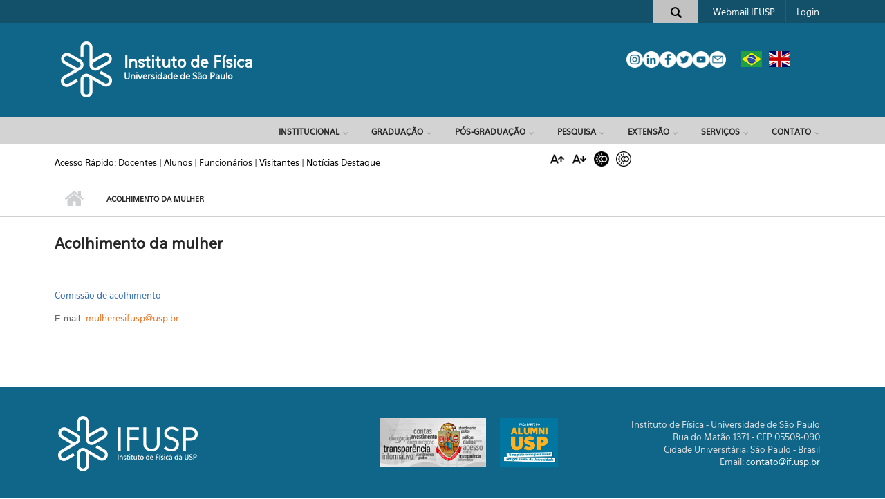

--- FILE ---
content_type: text/html; charset=utf-8
request_url: https://portal.if.usp.br/ifusp/pt-br/acolhimento-da-mulher
body_size: 8977
content:
<!DOCTYPE html PUBLIC "-//W3C//DTD XHTML+RDFa 1.0//EN"
  "http://www.w3.org/MarkUp/DTD/xhtml-rdfa-1.dtd">
<html xmlns="http://www.w3.org/1999/xhtml" xml:lang="pt-br" version="XHTML+RDFa 1.0" dir="ltr">

<head profile="http://www.w3.org/1999/xhtml/vocab">
  <meta http-equiv="Content-Type" content="text/html; charset=utf-8" />
<meta name="Generator" content="Drupal 7 (http://drupal.org)" />
<link rel="canonical" href="/ifusp/pt-br/acolhimento-da-mulher" />
<link rel="shortlink" href="/ifusp/pt-br/node/7761" />
<meta name="MobileOptimized" content="width" />
<meta name="HandheldFriendly" content="true" />
<meta name="viewport" content="width=device-width, initial-scale=1" />
<link rel="shortcut icon" href="https://portal.if.usp.br/ifusp/sites/portal.if.usp.br.ifusp/themes/ifusp_tema/favicon.ico" type="image/vnd.microsoft.icon" />
  <title>Acolhimento da mulher | Instituto de Física</title>
  <style type="text/css" media="all">
@import url("https://portal.if.usp.br/ifusp/modules/system/system.base.css?t631bc");
@import url("https://portal.if.usp.br/ifusp/modules/system/system.menus.css?t631bc");
@import url("https://portal.if.usp.br/ifusp/modules/system/system.messages.css?t631bc");
@import url("https://portal.if.usp.br/ifusp/modules/system/system.theme.css?t631bc");
</style>
<style type="text/css" media="all">
@import url("https://portal.if.usp.br/ifusp/sites/portal.if.usp.br.ifusp/modules/calendar-7.x-3.4/calendar/css/calendar_multiday.css?t631bc");
@import url("https://portal.if.usp.br/ifusp/sites/portal.if.usp.br.ifusp/modules/date-7.x-2.11/date/date_repeat_field/date_repeat_field.css?t631bc");
@import url("https://portal.if.usp.br/ifusp/modules/field/theme/field.css?t631bc");
@import url("https://portal.if.usp.br/ifusp/sites/portal.if.usp.br.ifusp/modules/google_cse/google_cse.css?t631bc");
@import url("https://portal.if.usp.br/ifusp/modules/node/node.css?t631bc");
@import url("https://portal.if.usp.br/ifusp/modules/search/search.css?t631bc");
@import url("https://portal.if.usp.br/ifusp/modules/user/user.css?t631bc");
@import url("https://portal.if.usp.br/ifusp/sites/portal.if.usp.br.ifusp/modules/youtube/css/youtube.css?t631bc");
@import url("https://portal.if.usp.br/ifusp/sites/portal.if.usp.br.ifusp/modules/views-7.x-3.24/views/css/views.css?t631bc");
</style>
<style type="text/css" media="all">
@import url("https://portal.if.usp.br/ifusp/sites/portal.if.usp.br.ifusp/modules/colorbox-7.x-2.15/colorbox/styles/default/colorbox_style.css?t631bc");
@import url("https://portal.if.usp.br/ifusp/sites/portal.if.usp.br.ifusp/modules/ctools-7.x-1.19/ctools/css/ctools.css?t631bc");
@import url("https://portal.if.usp.br/ifusp/sites/portal.if.usp.br.ifusp/modules/high_contrast-7.x-1.1/high_contrast/high_contrast.css?t631bc");
@import url("https://portal.if.usp.br/ifusp/sites/portal.if.usp.br.ifusp/modules/panels-7.x-3.10/panels/css/panels.css?t631bc");
</style>
<style type="text/css" media="all">
<!--/*--><![CDATA[/*><!--*/
#search-block-form .form-item-search-block-form input.form-text{color:#000000}

/*]]>*/-->
</style>
<style type="text/css" media="all">
@import url("https://portal.if.usp.br/ifusp/sites/portal.if.usp.br.ifusp/modules/better_search/css/expand_on_hover.css?t631bc");
</style>
<link type="text/css" rel="stylesheet" href="//maxcdn.bootstrapcdn.com/bootstrap/3.3.6/css/bootstrap.min.css" media="all" />
<link type="text/css" rel="stylesheet" href="//maxcdn.bootstrapcdn.com/font-awesome/4.5.0/css/font-awesome.min.css" media="all" />
<style type="text/css" media="all">
@import url("https://portal.if.usp.br/ifusp/sites/portal.if.usp.br.ifusp/libraries/superfish/css/superfish.css?t631bc");
@import url("https://portal.if.usp.br/ifusp/sites/portal.if.usp.br.ifusp/libraries/superfish/css/superfish-smallscreen.css?t631bc");
</style>
<style type="text/css" media="all">
@import url("https://portal.if.usp.br/ifusp/sites/portal.if.usp.br.ifusp/themes/ifusp_tema/style.css?t631bc");
</style>
<link type="text/css" rel="stylesheet" href="https://portal.if.usp.br/ifusp/sites/portal.if.usp.br.ifusp/themes/ifusp_tema/style-blue.css?t631bc" media="all" />
<link type="text/css" rel="stylesheet" href="https://portal.if.usp.br/ifusp/sites/portal.if.usp.br.ifusp/themes/ifusp_tema/fonts/sourcecodepro-font.css?t631bc" media="all" />
<link type="text/css" rel="stylesheet" href="https://portal.if.usp.br/ifusp/sites/portal.if.usp.br.ifusp/themes/ifusp_tema/fonts/ptserif-blockquote-font.css?t631bc" media="all" />

<!--[if (IE 9)&(!IEMobile)]>
<link type="text/css" rel="stylesheet" href="https://portal.if.usp.br/ifusp/sites/portal.if.usp.br.ifusp/themes/ifusp_tema/ie9.css?t631bc" media="all" />
<![endif]-->
<style type="text/css" media="all">
@import url("https://portal.if.usp.br/ifusp/sites/portal.if.usp.br.ifusp/themes/ifusp_tema/local.css?t631bc");
</style>

  <!-- HTML5 element support for IE6-8 -->
  <!--[if lt IE 9]>
    <script src="//html5shiv.googlecode.com/svn/trunk/html5.js"></script>
  <![endif]-->
  <script type="text/javascript" src="https://portal.if.usp.br/ifusp/sites/portal.if.usp.br.ifusp/modules/jquery_update-7.x-3.0-alpha5/jquery_update/replace/jquery/1.10/jquery.min.js?v=1.10.2"></script>
<script type="text/javascript" src="https://portal.if.usp.br/ifusp/misc/jquery-extend-3.4.0.js?v=1.10.2"></script>
<script type="text/javascript" src="https://portal.if.usp.br/ifusp/misc/jquery-html-prefilter-3.5.0-backport.js?v=1.10.2"></script>
<script type="text/javascript" src="https://portal.if.usp.br/ifusp/misc/jquery.once.js?v=1.2"></script>
<script type="text/javascript" src="https://portal.if.usp.br/ifusp/misc/drupal.js?t631bc"></script>
<script type="text/javascript" src="https://portal.if.usp.br/ifusp/sites/portal.if.usp.br.ifusp/modules/google_cse/google_cse.js?t631bc"></script>
<script type="text/javascript" src="https://portal.if.usp.br/ifusp/sites/portal.if.usp.br.ifusp/files/languages/pt-br_x18ff2IGZgy5v5TFnu1Km3Hlg0oa-LozrJGPB2Bt2LI.js?t631bc"></script>
<script type="text/javascript" src="https://portal.if.usp.br/ifusp/sites/portal.if.usp.br.ifusp/modules/colorbox-7.x-2.15/colorbox/js/colorbox.js?t631bc"></script>
<script type="text/javascript" src="https://portal.if.usp.br/ifusp/sites/portal.if.usp.br.ifusp/modules/colorbox-7.x-2.15/colorbox/styles/default/colorbox_style.js?t631bc"></script>
<script type="text/javascript" src="https://portal.if.usp.br/ifusp/sites/portal.if.usp.br.ifusp/modules/google_analytics/googleanalytics.js?t631bc"></script>
<script type="text/javascript">
<!--//--><![CDATA[//><!--
(function(i,s,o,g,r,a,m){i["GoogleAnalyticsObject"]=r;i[r]=i[r]||function(){(i[r].q=i[r].q||[]).push(arguments)},i[r].l=1*new Date();a=s.createElement(o),m=s.getElementsByTagName(o)[0];a.async=1;a.src=g;m.parentNode.insertBefore(a,m)})(window,document,"script","https://www.google-analytics.com/analytics.js","ga");ga("create", "UA-117566094-1", {"cookieDomain":"portal.if.usp.br"});ga("set", "anonymizeIp", true);ga("send", "pageview");
//--><!]]>
</script>
<script type="text/javascript" src="//maxcdn.bootstrapcdn.com/bootstrap/3.3.6/js/bootstrap.min.js"></script>
<script type="text/javascript">
<!--//--><![CDATA[//><!--
jQuery(document).ready(function($) { 
		$(window).scroll(function() {
			if($(this).scrollTop() != 0) {
				$("#toTop").addClass("show");	
			} else {
				$("#toTop").removeClass("show");
			}
		});
		
		$("#toTop").click(function() {
			$("body,html").animate({scrollTop:0},800);
		});	
		
		});
//--><!]]>
</script>
<script type="text/javascript" src="https://portal.if.usp.br/ifusp/sites/portal.if.usp.br.ifusp/libraries/superfish/jquery.hoverIntent.minified.js?t631bc"></script>
<script type="text/javascript" src="https://portal.if.usp.br/ifusp/sites/portal.if.usp.br.ifusp/libraries/superfish/sfsmallscreen.js?t631bc"></script>
<script type="text/javascript" src="https://portal.if.usp.br/ifusp/sites/portal.if.usp.br.ifusp/libraries/superfish/supposition.js?t631bc"></script>
<script type="text/javascript" src="https://portal.if.usp.br/ifusp/sites/portal.if.usp.br.ifusp/libraries/superfish/superfish.js?t631bc"></script>
<script type="text/javascript" src="https://portal.if.usp.br/ifusp/sites/portal.if.usp.br.ifusp/libraries/superfish/supersubs.js?t631bc"></script>
<script type="text/javascript" src="https://portal.if.usp.br/ifusp/sites/portal.if.usp.br.ifusp/modules/superfish/superfish.js?t631bc"></script>
<script type="text/javascript">
<!--//--><![CDATA[//><!--
jQuery.extend(Drupal.settings, {"basePath":"\/ifusp\/","pathPrefix":"pt-br\/","ajaxPageState":{"theme":"ifusp_tema","theme_token":"PgjVOlgJ4XAEXx7GoGBu5PyYWDzTv5ZU5AfjYjfi4Dc","js":{"sites\/portal.if.usp.br.ifusp\/modules\/high_contrast-7.x-1.1\/high_contrast\/js\/high_contrast_link.js":1,"sites\/portal.if.usp.br.ifusp\/modules\/jquery_update-7.x-3.0-alpha5\/jquery_update\/replace\/jquery\/1.10\/jquery.min.js":1,"misc\/jquery-extend-3.4.0.js":1,"misc\/jquery-html-prefilter-3.5.0-backport.js":1,"misc\/jquery.once.js":1,"misc\/drupal.js":1,"sites\/portal.if.usp.br.ifusp\/modules\/google_cse\/google_cse.js":1,"public:\/\/languages\/pt-br_x18ff2IGZgy5v5TFnu1Km3Hlg0oa-LozrJGPB2Bt2LI.js":1,"sites\/portal.if.usp.br.ifusp\/modules\/colorbox-7.x-2.15\/colorbox\/js\/colorbox.js":1,"sites\/portal.if.usp.br.ifusp\/modules\/colorbox-7.x-2.15\/colorbox\/styles\/default\/colorbox_style.js":1,"sites\/portal.if.usp.br.ifusp\/modules\/google_analytics\/googleanalytics.js":1,"0":1,"\/\/maxcdn.bootstrapcdn.com\/bootstrap\/3.3.6\/js\/bootstrap.min.js":1,"1":1,"sites\/portal.if.usp.br.ifusp\/libraries\/superfish\/jquery.hoverIntent.minified.js":1,"sites\/portal.if.usp.br.ifusp\/libraries\/superfish\/sfsmallscreen.js":1,"sites\/portal.if.usp.br.ifusp\/libraries\/superfish\/supposition.js":1,"sites\/portal.if.usp.br.ifusp\/libraries\/superfish\/superfish.js":1,"sites\/portal.if.usp.br.ifusp\/libraries\/superfish\/supersubs.js":1,"sites\/portal.if.usp.br.ifusp\/modules\/superfish\/superfish.js":1},"css":{"modules\/system\/system.base.css":1,"modules\/system\/system.menus.css":1,"modules\/system\/system.messages.css":1,"modules\/system\/system.theme.css":1,"sites\/portal.if.usp.br.ifusp\/modules\/calendar-7.x-3.4\/calendar\/css\/calendar_multiday.css":1,"sites\/portal.if.usp.br.ifusp\/modules\/date-7.x-2.11\/date\/date_repeat_field\/date_repeat_field.css":1,"modules\/field\/theme\/field.css":1,"sites\/portal.if.usp.br.ifusp\/modules\/google_cse\/google_cse.css":1,"modules\/node\/node.css":1,"modules\/search\/search.css":1,"modules\/user\/user.css":1,"sites\/portal.if.usp.br.ifusp\/modules\/youtube\/css\/youtube.css":1,"sites\/portal.if.usp.br.ifusp\/modules\/views-7.x-3.24\/views\/css\/views.css":1,"sites\/portal.if.usp.br.ifusp\/modules\/colorbox-7.x-2.15\/colorbox\/styles\/default\/colorbox_style.css":1,"sites\/portal.if.usp.br.ifusp\/modules\/ctools-7.x-1.19\/ctools\/css\/ctools.css":1,"sites\/portal.if.usp.br.ifusp\/modules\/high_contrast-7.x-1.1\/high_contrast\/high_contrast.css":1,"sites\/portal.if.usp.br.ifusp\/modules\/panels-7.x-3.10\/panels\/css\/panels.css":1,"0":1,"sites\/portal.if.usp.br.ifusp\/modules\/better_search\/css\/expand_on_hover.css":1,"\/\/maxcdn.bootstrapcdn.com\/bootstrap\/3.3.6\/css\/bootstrap.min.css":1,"\/\/maxcdn.bootstrapcdn.com\/font-awesome\/4.5.0\/css\/font-awesome.min.css":1,"sites\/portal.if.usp.br.ifusp\/libraries\/superfish\/css\/superfish.css":1,"sites\/portal.if.usp.br.ifusp\/libraries\/superfish\/css\/superfish-smallscreen.css":1,"sites\/portal.if.usp.br.ifusp\/themes\/ifusp_tema\/bootstrap\/css\/bootstrap.css":1,"sites\/portal.if.usp.br.ifusp\/themes\/ifusp_tema\/style.css":1,"sites\/portal.if.usp.br.ifusp\/themes\/ifusp_tema\/style-blue.css":1,"sites\/portal.if.usp.br.ifusp\/themes\/ifusp_tema\/fonts\/sourcecodepro-font.css":1,"sites\/portal.if.usp.br.ifusp\/themes\/ifusp_tema\/fonts\/ptserif-blockquote-font.css":1,"sites\/portal.if.usp.br.ifusp\/themes\/ifusp_tema\/ie9.css":1,"sites\/portal.if.usp.br.ifusp\/themes\/ifusp_tema\/local.css":1}},"colorbox":{"opacity":"0.85","current":"{current} de {total}","previous":"\u00ab Anterior","next":"Pr\u00f3ximo \u00bb","close":"Fechar","maxWidth":"98%","maxHeight":"98%","fixed":true,"mobiledetect":true,"mobiledevicewidth":"480px","specificPagesDefaultValue":"admin*\nimagebrowser*\nimg_assist*\nimce*\nnode\/add\/*\nnode\/*\/edit\nprint\/*\nprintpdf\/*\nsystem\/ajax\nsystem\/ajax\/*"},"googleCSE":{"cx":"4738069cbb2f14445","resultsWidth":600,"domain":"www.google.com","showWaterMark":1},"highContrast":{"link":"\u003Ca href=\u0022\/ifusp\/pt-br\/high_contrast_toggle?destination=node\/7761\u0022 class=\u0022element-invisible element-focusable\u0022 rel=\u0022nofollow\u0022\u003EToggle high contrast\u003C\/a\u003E"},"googleanalytics":{"trackOutbound":1,"trackMailto":1,"trackDownload":1,"trackDownloadExtensions":"7z|aac|arc|arj|asf|asx|avi|bin|csv|doc(x|m)?|dot(x|m)?|exe|flv|gif|gz|gzip|hqx|jar|jpe?g|js|mp(2|3|4|e?g)|mov(ie)?|msi|msp|pdf|phps|png|ppt(x|m)?|pot(x|m)?|pps(x|m)?|ppam|sld(x|m)?|thmx|qtm?|ra(m|r)?|sea|sit|tar|tgz|torrent|txt|wav|wma|wmv|wpd|xls(x|m|b)?|xlt(x|m)|xlam|xml|z|zip","trackColorbox":1,"trackDomainMode":1},"urlIsAjaxTrusted":{"\/ifusp\/pt-br\/acolhimento-da-mulher":true},"superfish":{"1":{"id":"1","sf":{"animation":{"opacity":"show"},"speed":"fast","autoArrows":false,"dropShadows":false},"plugins":{"smallscreen":{"mode":"window_width","breakpointUnit":"px","accordionButton":"0","expandText":"Expandir","collapseText":"Encolher","title":"Menu"},"supposition":true,"supersubs":true}}}});
//--><!]]>
</script>
</head>
<body class="html not-front not-logged-in no-sidebars page-node page-node- page-node-7761 node-type-pagina i18n-pt-br no-banner     form-style-1" >
  <div id="skip-link">
    <a href="#main-content" class="element-invisible element-focusable">Pular para o conteúdo principal</a>
  </div>
    <div id="toTop"><i class="fa fa-angle-up"></i></div>

<!-- #header-top -->
<div id="header-top" class="clearfix">
    <div class="container">

        <!-- #header-top-inside -->
        <div id="header-top-inside" class="clearfix">
            <div class="row">
            
                        <div class="col-md-12">
                <!-- #header-top-left -->
                <div id="header-top-left" class="clearfix">
                    <div class="header-top-area">
                          <div class="region region-header-top-left">
    <div id="block-search-form" class="block block-search clearfix">

    
  <div class="content">
    <form class="google-cse" action="/ifusp/pt-br/acolhimento-da-mulher" method="post" id="search-block-form" accept-charset="UTF-8"><div><div class="container-inline">
      <h2 class="element-invisible">Formulário de busca</h2>
    <div class="icon"><i class="better_search"></i></div><div class="form-item form-type-textfield form-item-search-block-form">
 <input onblur="if (this.value == &#039;&#039;) {this.value = &#039;   &#039;;}" onfocus="if (this.value == &#039;   &#039;) {this.value = &#039;&#039;;}" type="text" id="edit-search-block-form--2" name="search_block_form" value="   " size="30" maxlength="128" class="form-text" />
</div>
<div class="element-invisible form-actions form-wrapper" id="edit-actions"><input value="" type="submit" id="edit-submit" name="op" class="form-submit" /></div><input type="hidden" name="form_build_id" value="form-qRv6sAz-t6nMTvq_kWVeljk8pp1_6FyGQfbhKe58K3c" />
<input type="hidden" name="form_id" value="search_block_form" />
</div>
</div></form>  </div>
</div>
<div id="block-menu-menu-menu-superior" class="block block-menu clearfix">

    
  <div class="content">
    <ul class="menu"><li class="first leaf"><a href="http://correio.if.usp.br/" title="">Webmail IFUSP</a></li>
<li class="last leaf"><a href="/ifusp/pt-br/user" title="">Login</a></li>
</ul>  </div>
</div>
  </div>
                    </div>
                </div>
                <!-- EOF:#header-top-left -->
            </div>
                        
						
			
			
			
			
                        
            </div>
        </div>
        <!-- EOF: #header-top-inside -->

    </div>
</div>
<!-- EOF: #header-top -->    

<!-- #header -->
<header id="header" class="clearfix">
    <div class="container">
        
        <!-- #header-inside -->
        <div id="header-inside" class="clearfix">
            <div class="row">
            
                <div class="col-md-8">
                    <!-- #header-inside-left -->
                    <div id="header-inside-left" class="clearfix">

                                        <div id="logo">
                    <a href="http://portal.if.usp.br" title="Início" rel="home"> <img src="https://portal.if.usp.br/ifusp/sites/portal.if.usp.br.ifusp/themes/ifusp_tema/logo.png" alt="Início" /> </a>
                    </div>
                                        
                                        <div id="site-name">
                    <a href="/ifusp/pt-br" title="Início">Instituto de Física</a>
                    </div>
                                        
                                        <div id="site-slogan">
                    <a href="http://www.usp.br">Universidade de São Paulo</a>                    </div>
                                        
                      

                    </div>
                    <!-- EOF:#header-inside-left -->
                </div>
				
				
                <div class="col-md-4">
                    <!-- #header-inside-right -->
                    <div id="header-inside-right" class="clearfix">

                                          <div class="region region-header">
    <div id="block-block-38" class="block block-block clearfix">

    
  <div class="content">
     <div style="padding-top: 20px; text-align: center;">
<div style="width: max-content; margin: 0 auto; text-align: left"><a href="https://www.instagram.com/fisicausp/" target="_blank"><img alt="" src="https://portal.if.usp.br/ifusp/sites/portal.if.usp.br.ifusp/themes/ifusp_tema/images/instagram_logo.png" style="width: 24px; height: 24px; float: left;" /></a> <a href="https://www.linkedin.com/company/643753" target="_blank"><img alt="" src="https://portal.if.usp.br/ifusp/sites/portal.if.usp.br.ifusp/themes/ifusp_tema/images/linkedin_logo.png" style="width: 24px; height: 24px; float: left;" /></a> <a href="https://www.facebook.com/fisicaUSP/" target="_blank"><img alt="" src="https://portal.if.usp.br/ifusp/sites/portal.if.usp.br.ifusp/themes/ifusp_tema/images/facebook_logo.png" style="width: 24px; height: 24px; float: left;" /></a> <a href="https://twitter.com/fisicaUSP" target="_blank"><img alt="" src="https://portal.if.usp.br/ifusp/sites/portal.if.usp.br.ifusp/themes/ifusp_tema/images/twitter_logo.png" style="width: 24px; height: 24px; float: left;" /></a> <a href="https://www.youtube.com/c/InstitutodeFísicaUSP" target="_blank"><img alt="" src="https://portal.if.usp.br/ifusp/sites/portal.if.usp.br.ifusp/themes/ifusp_tema/images/youtube_logo.png" style="width: 24px; height: 24px; float: left;" /></a> <a href="mailto:contato@if.usp.br" target="_blank"><img alt="" src="https://portal.if.usp.br/ifusp/sites/portal.if.usp.br.ifusp/themes/ifusp_tema/images/email_logo.png" style="width: 24px; height: 24px; float: left;" /></a> <a href="http://portal.if.usp.br/ifusp"><img alt="" src="http://portal.if.usp.br/bib/sites/portal.if.usp.br.pesquisa/modules/languageicons/flags/pt-br.png" style="width: 30px; height: auto; float: left; margin-left: 22px; margin-right: 10px;" /></a> <a href="http://portal.if.usp.br/ifusp/en"><img alt="" src="http://portal.if.usp.br/bib/sites/portal.if.usp.br.pesquisa/modules/languageicons/flags/en.png" style="width: 30px; height: auto; float: left;" /></a></div>
</div>
   </div>
</div>
  </div>
                      

                    </div>
                    <!-- EOF:#header-inside-right -->                        
                </div>
                
           
         
            </div>
        </div>
        <!-- EOF: #header-inside -->

    </div>
</header>
<!-- EOF: #header -->

<!-- #header 2 -->
<header id="header-nav" class="clearfix">
    <div class="container">
        
        <!-- #header-inside -->
        <div id="header-inside" class="clearfix">
            <div class="row">
            
            
                
                <div class="col-md-12">
                    <!-- #header-inside-right -->
                    <div id="header-inside-right2" class="clearfix">

                        <!-- #main-navigation -->
                        <div id="main-navigation" class="clearfix">
                            <nav>
                                                                  <div class="region region-navigation">
    <div id="block-superfish-1" class="block block-superfish clearfix">

    
  <div class="content">
    <ul  id="superfish-1" class="menu sf-menu sf-menu-menu-principal-c sf-horizontal sf-style-none sf-total-items-7 sf-parent-items-7 sf-single-items-0"><li id="menu-2649-1" class="first odd sf-item-1 sf-depth-1 sf-total-children-7 sf-parent-children-4 sf-single-children-3 menuparent"><a href="http://portal.if.usp.br/ifusp/node/2407" title="" class="sf-depth-1 menuparent">Institucional</a><ul><li id="menu-2696-1" class="first odd sf-item-1 sf-depth-2 sf-no-children"><a href="https://portal.if.usp.br/diretoria/node/357" title="" class="sf-depth-2">Sobre o IF</a></li><li id="menu-2759-1" class="middle even sf-item-2 sf-depth-2 sf-total-children-2 sf-parent-children-0 sf-single-children-2 menuparent"><a href="http://acervo.if.usp.br" title="" class="sf-depth-2 menuparent">História do IF</a><ul><li id="menu-2760-1" class="first odd sf-item-1 sf-depth-3 sf-no-children"><a href="http://acervo.if.usp.br/" title="" class="sf-depth-3">Acervo histórico</a></li><li id="menu-2761-1" class="last even sf-item-2 sf-depth-3 sf-no-children"><a href="http://portal.if.usp.br/memoria" title="" class="sf-depth-3">Memórias IF</a></li></ul></li><li id="menu-2697-1" class="middle odd sf-item-3 sf-depth-2 sf-total-children-6 sf-parent-children-0 sf-single-children-6 menuparent"><a href="http://portal.if.usp.br/ifusp/node/2408" title="" class="sf-depth-2 menuparent">Organização</a><ul><li id="menu-2698-1" class="first odd sf-item-1 sf-depth-3 sf-no-children"><a href="http://portal.if.usp.br/diretoria" title="" class="sf-depth-3">Diretoria</a></li><li id="menu-2699-1" class="middle even sf-item-2 sf-depth-3 sf-no-children"><a href="http://portal.if.usp.br/ata" title="" class="sf-depth-3">Divisão Administrativa</a></li><li id="menu-2700-1" class="middle odd sf-item-3 sf-depth-3 sf-no-children"><a href="http://portal.if.usp.br/atf" title="" class="sf-depth-3">Divisão Financeira</a></li><li id="menu-2701-1" class="middle even sf-item-4 sf-depth-3 sf-no-children"><a href="http://portal.if.usp.br/ato" title="" class="sf-depth-3">Assistência Operacional</a></li><li id="menu-2702-1" class="middle odd sf-item-5 sf-depth-3 sf-no-children"><a href="http://portal.if.usp.br/ataac" title="" class="sf-depth-3">Divisão Acadêmica</a></li><li id="menu-2703-1" class="last even sf-item-6 sf-depth-3 sf-no-children"><a href="http://portal.if.usp.br/ataac/node/6340" title="" class="sf-depth-3">Comissões IFUSP</a></li></ul></li><li id="menu-2704-1" class="middle even sf-item-4 sf-depth-2 sf-total-children-6 sf-parent-children-0 sf-single-children-6 menuparent"><a href="http://portal.if.usp.br/ifusp/node/2409" title="" class="sf-depth-2 menuparent">Departamentos</a><ul><li id="menu-2705-1" class="first odd sf-item-1 sf-depth-3 sf-no-children"><a href="https://portal.if.usp.br/fap" title="" class="sf-depth-3">Física Aplicada</a></li><li id="menu-2706-1" class="middle even sf-item-2 sf-depth-3 sf-no-children"><a href="https://portal.if.usp.br/fmt" title="" class="sf-depth-3">Física de Materiais e Mecânica</a></li><li id="menu-2707-1" class="middle odd sf-item-3 sf-depth-3 sf-no-children"><a href="https://portal.if.usp.br/fep" title="" class="sf-depth-3">Física Experimental</a></li><li id="menu-2708-1" class="middle even sf-item-4 sf-depth-3 sf-no-children"><a href="https://portal.if.usp.br/fge" title="" class="sf-depth-3">Física Geral</a></li><li id="menu-2709-1" class="middle odd sf-item-5 sf-depth-3 sf-no-children"><a href="https://portal.if.usp.br/fma" title="" class="sf-depth-3">Física Matemática</a></li><li id="menu-2710-1" class="last even sf-item-6 sf-depth-3 sf-no-children"><a href="https://portal.if.usp.br/fnc" title="" class="sf-depth-3">Física Nuclear</a></li></ul></li><li id="menu-2859-1" class="middle odd sf-item-5 sf-depth-2 sf-no-children"><a href="http://portal.if.usp.br/ifusp/pt-br/node/12000" title="" class="sf-depth-2">IF em números</a></li><li id="menu-2711-1" class="middle even sf-item-6 sf-depth-2 sf-total-children-4 sf-parent-children-0 sf-single-children-4 menuparent"><a href="http://portal.if.usp.br/ifusp/node/2410" title="" class="sf-depth-2 menuparent">Pessoal</a><ul><li id="menu-2712-1" class="first odd sf-item-1 sf-depth-3 sf-no-children"><a href="http://portal.if.usp.br/ifusp/usuarios/docentes" title="" class="sf-depth-3">Docentes</a></li><li id="menu-2713-1" class="middle even sf-item-2 sf-depth-3 sf-no-children"><a href="http://portal.if.usp.br/ifusp/usuarios/funcionarios" title="" class="sf-depth-3">Funcionários</a></li><li id="menu-2714-1" class="middle odd sf-item-3 sf-depth-3 sf-no-children"><a href="http://portal.if.usp.br/ifusp/usuarios/todos" title="" class="sf-depth-3">Todos no IFUSP</a></li><li id="menu-2715-1" class="last even sf-item-4 sf-depth-3 sf-no-children"><a href="http://uspdigital.usp.br/telefonia/listaTelefonica" title="" class="sf-depth-3">Busca na USP</a></li></ul></li><li id="menu-2918-1" class="last odd sf-item-7 sf-depth-2 sf-no-children"><a href="https://portal.if.usp.br/planodiretor" title="" class="sf-depth-2">Plano Diretor</a></li></ul></li><li id="menu-3074-1" class="middle even sf-item-2 sf-depth-1 sf-total-children-7 sf-parent-children-3 sf-single-children-4 menuparent"><a href="http://portal.if.usp.br/cg/node/472" title="" class="sf-depth-1 menuparent">Graduação</a><ul><li id="menu-3075-1" class="first odd sf-item-1 sf-depth-2 sf-total-children-7 sf-parent-children-0 sf-single-children-7 menuparent"><a href="/ifusp/pt-br" title="" class="sf-depth-2 menuparent">Formas de Ingresso</a><ul><li id="menu-3076-1" class="first odd sf-item-1 sf-depth-3 sf-no-children"><a href="https://portal.if.usp.br/salunos/aluno-especial" title="" class="sf-depth-3">Aluno Especial</a></li><li id="menu-3077-1" class="middle even sf-item-2 sf-depth-3 sf-no-children"><a href="https://portal.if.usp.br/salunos/aluno-graduado" title="" class="sf-depth-3">Aluno Graduado</a></li><li id="menu-3078-1" class="middle odd sf-item-3 sf-depth-3 sf-no-children"><a href="https://portal.if.usp.br/salunos/transferencia" title="" class="sf-depth-3">Transferência</a></li><li id="menu-3079-1" class="middle even sf-item-4 sf-depth-3 sf-no-children"><a href="https://www.fuvest.br/vestibular-da-usp" title="" class="sf-depth-3">Vestibular</a></li><li id="menu-3080-1" class="middle odd sf-item-5 sf-depth-3 sf-no-children"><a href="https://www.fuvest.br/enem-usp" title="" class="sf-depth-3">Enem-USP</a></li><li id="menu-3081-1" class="middle even sf-item-6 sf-depth-3 sf-no-children"><a href="https://www.fuvest.br/olimpiadas" title="" class="sf-depth-3">Competições de Conhecimento</a></li><li id="menu-3082-1" class="last odd sf-item-7 sf-depth-3 sf-no-children"><a href="https://provaopaulistaseriado.vunesp.com.br" title="" class="sf-depth-3">Provão Paulista</a></li></ul></li><li id="menu-3083-1" class="middle even sf-item-2 sf-depth-2 sf-total-children-3 sf-parent-children-0 sf-single-children-3 menuparent"><a href="/ifusp/pt-br" title="" class="sf-depth-2 menuparent">Cursos</a><ul><li id="menu-3084-1" class="first odd sf-item-1 sf-depth-3 sf-no-children"><a href="http://portal.if.usp.br/cg/licenciatura-em-fisica" title="" class="sf-depth-3">Licenciatura</a></li><li id="menu-3085-1" class="middle even sf-item-2 sf-depth-3 sf-no-children"><a href="http://portal.if.usp.br/cg/bacharelado-em-fisica" title="" class="sf-depth-3">Bacharelado</a></li><li id="menu-3086-1" class="last odd sf-item-3 sf-depth-3 sf-no-children"><a href="http://portal.if.usp.br/cg/fisica-medica" title="" class="sf-depth-3">Física Médica</a></li></ul></li><li id="menu-3087-1" class="middle odd sf-item-3 sf-depth-2 sf-no-children"><a href="https://portal.if.usp.br/salunos" title="" class="sf-depth-2">Seção de Alunos</a></li><li id="menu-3088-1" class="middle even sf-item-4 sf-depth-2 sf-no-children"><a href="http://labdemo.if.usp.br" title="" class="sf-depth-2">Laboratório de Demonstrações</a></li><li id="menu-3089-1" class="middle odd sf-item-5 sf-depth-2 sf-no-children"><a href="http://portal.if.usp.br/labdid" title="" class="sf-depth-2">Laboratório Didático</a></li><li id="menu-3090-1" class="middle even sf-item-6 sf-depth-2 sf-no-children"><a href="http://portal.if.usp.br/carreiras" title="" class="sf-depth-2">Estágios e Carreiras</a></li><li id="menu-3091-1" class="last odd sf-item-7 sf-depth-2 sf-total-children-4 sf-parent-children-0 sf-single-children-4 menuparent"><a href="/ifusp/pt-br" title="" class="sf-depth-2 menuparent">Ex-Alunos</a><ul><li id="menu-3092-1" class="first odd sf-item-1 sf-depth-3 sf-no-children"><a href="https://portal.if.usp.br/salunos/diplomas-de-graduacao" title="" class="sf-depth-3">Diploma</a></li><li id="menu-3093-1" class="middle even sf-item-2 sf-depth-3 sf-no-children"><a href="https://portal.if.usp.br/salunos/consulta-de-autenticidade-de-documentos" title="" class="sf-depth-3">Autenticidade de Documentos</a></li><li id="menu-3094-1" class="middle odd sf-item-3 sf-depth-3 sf-no-children"><a href="https://portal.if.usp.br/salunos/reconhecimento-de-firma-dos-diplomas-da-usp-feitos-em-papel-moeda" title="" class="sf-depth-3">Reconhecimento de Firma dos Diplomas</a></li><li id="menu-3095-1" class="last even sf-item-4 sf-depth-3 sf-no-children"><a href="https://alumni.usp.br" title="" class="sf-depth-3">Alumni</a></li></ul></li></ul></li><li id="menu-2651-1" class="middle odd sf-item-3 sf-depth-1 sf-total-children-2 sf-parent-children-0 sf-single-children-2 menuparent"><a href="http://portal.if.usp.br/ifusp/node/1929" title="" class="sf-depth-1 menuparent">Pós-Graduação</a><ul><li id="menu-2686-1" class="first odd sf-item-1 sf-depth-2 sf-no-children"><a href="http://portal.if.usp.br/pg" title="" class="sf-depth-2">Pós-Graduação em Física</a></li><li id="menu-2687-1" class="last even sf-item-2 sf-depth-2 sf-no-children"><a href="http://portal.if.usp.br/cpgi" title="" class="sf-depth-2">Pós-Graduação Interunidades</a></li></ul></li><li id="menu-2652-1" class="middle even sf-item-4 sf-depth-1 sf-total-children-6 sf-parent-children-0 sf-single-children-6 menuparent"><a href="http://portal.if.usp.br/pesquisa/node/2186" title="" class="sf-depth-1 menuparent">Pesquisa</a><ul><li id="menu-2680-1" class="first odd sf-item-1 sf-depth-2 sf-no-children"><a href="http://portal.if.usp.br/pesquisa/node/2173" title="" class="sf-depth-2">Comissão de Pesquisa</a></li><li id="menu-2681-1" class="middle even sf-item-2 sf-depth-2 sf-no-children"><a href="http://portal.if.usp.br/pesquisa/node/1951" title="" class="sf-depth-2">Laboratórios de Pesquisa</a></li><li id="menu-2682-1" class="middle odd sf-item-3 sf-depth-2 sf-no-children"><a href="http://portal.if.usp.br/pesquisa/node/1953" title="" class="sf-depth-2">Linhas de Pesquisa</a></li><li id="menu-2683-1" class="middle even sf-item-4 sf-depth-2 sf-no-children"><a href="http://portal.if.usp.br/pesquisa/node/328" title="" class="sf-depth-2">Iniciação Científica</a></li><li id="menu-2684-1" class="middle odd sf-item-5 sf-depth-2 sf-no-children"><a href="http://portal.if.usp.br/pesquisa/node/331" title="" class="sf-depth-2">Pós-Doutorado</a></li><li id="menu-2685-1" class="last even sf-item-6 sf-depth-2 sf-no-children"><a href="http://portal.if.usp.br/atf/node/250" title="" class="sf-depth-2">EIAP - Escritório Institucional de Apoio à Pesquisa</a></li></ul></li><li id="menu-2653-1" class="middle odd sf-item-5 sf-depth-1 sf-total-children-5 sf-parent-children-0 sf-single-children-5 menuparent"><a href="http://portal.if.usp.br/extensao/node/605" title="" class="sf-depth-1 menuparent">Extensão</a><ul><li id="menu-2675-1" class="first odd sf-item-1 sf-depth-2 sf-no-children"><a href="http://portal.if.usp.br/extensao/projetos_de_extensao" title="" class="sf-depth-2">Projetos de Extensão</a></li><li id="menu-2676-1" class="middle even sf-item-2 sf-depth-2 sf-no-children"><a href="http://midia.if.usp.br" title="" class="sf-depth-2">Mídias</a></li><li id="menu-2677-1" class="middle odd sf-item-3 sf-depth-2 sf-no-children"><a href="http://efisica.if.usp.br" title="" class="sf-depth-2">E-Física</a></li><li id="menu-2678-1" class="middle even sf-item-4 sf-depth-2 sf-no-children"><a href="http://portal.if.usp.br/fnc/node/343" title="" class="sf-depth-2">Física para Iniciantes</a></li><li id="menu-2679-1" class="last odd sf-item-5 sf-depth-2 sf-no-children"><a href="http://portal.if.usp.br/showdefisica" title="" class="sf-depth-2">Show de Física</a></li></ul></li><li id="menu-2654-1" class="middle even sf-item-6 sf-depth-1 sf-total-children-13 sf-parent-children-0 sf-single-children-13 menuparent"><a href="http://portal.if.usp.br/ifusp/node/24" title="" class="sf-depth-1 menuparent">Serviços</a><ul><li id="menu-2912-1" class="first odd sf-item-1 sf-depth-2 sf-no-children"><a href="https://portal.if.usp.br/pca/" title="Sistema para Planejamento das Demandas de Compras do IFUSP — PCA 2026" class="sf-depth-2">PCA</a></li><li id="menu-2666-1" class="middle even sf-item-2 sf-depth-2 sf-no-children"><a href="http://portal.if.usp.br/bib" title="" class="sf-depth-2">Biblioteca</a></li><li id="menu-2667-1" class="middle odd sf-item-3 sf-depth-2 sf-no-children"><a href="http://portal.if.usp.br/ccifusp" title="" class="sf-depth-2">Informática no IF</a></li><li id="menu-2744-1" class="middle even sf-item-4 sf-depth-2 sf-no-children"><a href="http://portal.if.usp.br/imprensa" title="" class="sf-depth-2">Comunicação</a></li><li id="menu-2745-1" class="middle odd sf-item-5 sf-depth-2 sf-no-children"><a href="http://portal.if.usp.br/carreiras" title="" class="sf-depth-2">Carreiras</a></li><li id="menu-2668-1" class="middle even sf-item-6 sf-depth-2 sf-no-children"><a href="http://portal.if.usp.br/ifusp/node/597" title="" class="sf-depth-2">Formulários On-line</a></li><li id="menu-2669-1" class="middle odd sf-item-7 sf-depth-2 sf-no-children"><a href="https://agenda.if.usp.br/Web/view-schedule.php" title="" class="sf-depth-2">Agenda IF</a></li><li id="menu-2670-1" class="middle even sf-item-8 sf-depth-2 sf-no-children"><a href="http://portal.if.usp.br/carh" title="" class="sf-depth-2">Comissão de Recursos Humanos</a></li><li id="menu-2671-1" class="middle odd sf-item-9 sf-depth-2 sf-no-children"><a href="http://portal.if.usp.br/ifusp/node/894" title="" class="sf-depth-2">Download</a></li><li id="menu-2672-1" class="middle even sf-item-10 sf-depth-2 sf-no-children"><a href="http://portal.if.usp.br/atf/bens/disposicao" title="" class="sf-depth-2">Bens à disposição</a></li><li id="menu-2673-1" class="middle odd sf-item-11 sf-depth-2 sf-no-children"><a href="http://www5.usp.br/servicos" title="" class="sf-depth-2">Serviços USP</a></li><li id="menu-2674-1" class="middle even sf-item-12 sf-depth-2 sf-no-children"><a href="http://portal.if.usp.br/cipa" title="" class="sf-depth-2">CIPA</a></li><li id="menu-2917-1" class="last odd sf-item-13 sf-depth-2 sf-no-children"><a href="https://portal.if.usp.br/ansys/" title="ANSYS Multi-física" class="sf-depth-2">ANSYS</a></li></ul></li><li id="menu-2655-1" class="last odd sf-item-7 sf-depth-1 sf-total-children-11 sf-parent-children-0 sf-single-children-11 menuparent"><a href="/ifusp/pt-br/contato" title="" class="sf-depth-1 menuparent">Contato</a><ul><li id="menu-2656-1" class="first odd sf-item-1 sf-depth-2 sf-no-children"><a href="http://portal.if.usp.br/ifusp/node/6222" title="" class="sf-depth-2">IFUSP</a></li><li id="menu-2657-1" class="middle even sf-item-2 sf-depth-2 sf-no-children"><a href="http://portal.if.usp.br/ifusp/node/7759" title="" class="sf-depth-2">Graduação</a></li><li id="menu-2658-1" class="middle odd sf-item-3 sf-depth-2 sf-no-children"><a href="http://portal.if.usp.br/ifusp/node/7760" title="" class="sf-depth-2">Pós-Graduação</a></li><li id="menu-2659-1" class="middle even sf-item-4 sf-depth-2 sf-no-children"><a href="http://portal.if.usp.br/crint" title="" class="sf-depth-2">International Office</a></li><li id="menu-2660-1" class="middle odd sf-item-5 sf-depth-2 sf-no-children"><a href="http://portal.if.usp.br/ifusp/node/893" title="" class="sf-depth-2">Telefones Úteis no IFUSP</a></li><li id="menu-2661-1" class="middle even sf-item-6 sf-depth-2 sf-no-children"><a href="http://portal.if.usp.br/ifusp/node/1401" title="" class="sf-depth-2">Como chegar ao IF</a></li><li id="menu-2662-1" class="middle odd sf-item-7 sf-depth-2 sf-no-children"><a href="http://portal.if.usp.br/ifusp/node/1518" title="" class="sf-depth-2">Mapa do IFUSP</a></li><li id="menu-2663-1" class="middle even sf-item-8 sf-depth-2 sf-no-children"><a href="http://portal.if.usp.br/ad" title="" class="sf-depth-2">IF Acolhe</a></li><li id="menu-2664-1" class="middle odd sf-item-9 sf-depth-2 sf-no-children"><a href="http://portal.if.usp.br/mulheres" title="" class="sf-depth-2">IF Mulheres</a></li><li id="menu-2665-1" class="middle even sf-item-10 sf-depth-2 sf-no-children"><a href="http://portal.if.usp.br/ifusp/node/2787" title="" class="sf-depth-2">Ouvidoria</a></li><li id="menu-2864-1" class="last odd sf-item-11 sf-depth-2 sf-no-children"><a href="https://portal.if.usp.br/cip/" title="Comissão de Inclusão e Pertencimento (CIP)" class="sf-depth-2">Comissão de Inclusão e Pertencimento</a></li></ul></li></ul>  </div>
</div>
  </div>
                                                            </nav>
                        </div>
                        <!-- EOF: #main-navigation -->

                    </div>
                    <!-- EOF:#header-inside-right -->                        
                </div>
         
            </div>
        </div>
        <!-- EOF: #header-inside -->

    </div>
</header>
<!-- EOF: #header 2 -->



    	
	
	
	
	
	<!-- #header-top -->
<div id="destaque-top" class="clearfix">
    <div class="container">

        <!-- #destaque-inside -->
        <div id="destaque-inside" class="clearfix">
            <div class="row">
            
                        <div class="col-md-6">
                <!-- #header-top-left -->
                <div id="header-destaque-esquerda" class="clearfix">
                    <div class="header-top-area">
                          <div class="region region-destaque-esquerda">
    <div id="block-block-39" class="block block-block clearfix">

    
  <div class="content">
     <div class="content">
<p><span style="color:#000000;">Acesso Rápido: <a href="?q=node/11497">Docentes</a> | <a href="?q=node/11530">Alunos</a> | <a href="?q=node/11531">Funcionários</a> | <a href="?q=node/11532">Visitantes</a> | <a href="?q=noticias/destaque/todas">Notícias Destaque</a> </span></p>
</div>
   </div>
</div>
  </div>
                    </div>
                </div>
                <!-- EOF:#header-top-left -->
            </div>
            			
			
            
            			
			
			
			            <div class="col-md-3">
                <!-- #header-destaque-direita -->
                <div id="header-destaque-direita" class="clearfix">
                    <div class="header-top-area">                    
                          <div class="region region-destaque-direita">
    <div id="block-block-41" class="block block-block clearfix">

    
  <div class="content">
     <p style="text-align: right;"><img alt="" src="http://portal.if.usp.br/ifusp/sites/portal.if.usp.br.ifusp/themes/ifusp_tema/images/fonteaumenta.png" style="width: 22px; height: 22px; float: left; margin-left: 10px; margin-right: 10px;" /> <img alt="" src="http://portal.if.usp.br/ifusp/sites/portal.if.usp.br.ifusp/themes/ifusp_tema/images/fontediminui.png" style="width: 22px; height: 22px; float: left;" /> <a href="https://portal.if.usp.br/ifusp/high_contrast_toggle"><img alt="" src="http://portal.if.usp.br/ifusp/sites/portal.if.usp.br.ifusp/themes/ifusp_tema/images/dark-mode-escuro.png" style="font-size: 13.008px; width: 22px; height: 22px; float: left; margin-left: 10px; margin-right: 10px;" /></a> <a href="https://portal.if.usp.br/ifusp/high_contrast_toggle"><img alt="" src="http://portal.if.usp.br/ifusp/sites/portal.if.usp.br.ifusp/themes/ifusp_tema/images/dark-mode-claro.png" style="font-size: 13.008px; width: 22px; height: 22px; float: left;" /></a></p>
   </div>
</div>
  </div>
                    </div>
                </div>
                <!-- EOF:#header-destaque-direita -->
            </div>
            			
			
            
            </div>
        </div>
        <!-- EOF: #destaque-inside -->

    </div>
</div>
<!-- EOF: #header-top -->    


	
	
	
	
	





<!-- # Breadcrumb -->

<div id="page-intro" class="clearfix">
    <div id="page-intro-inside" class="clearfix internal-banner no-internal-banner-image">
        <div class="container">
            <div class="row">
                <div class="col-md-12">
                    <div id="breadcrumb" class="clearfix">
                        <div id="breadcrumb-inside" class="clearfix">
                        <div><a href="/ifusp/pt-br">Início</a> <span class="breadcrumb-separator"></span>Acolhimento da mulher</div>                        </div>
                    </div>
                </div>
            </div>
        </div>
    </div>
</div>

<!-- EOF:#Breadcrumb -->


<!-- #page -->
<div id="page" class="clearfix">

    <!-- #messages-console -->
        <!-- EOF: #messages-console -->

    
    <!-- #main-content -->
    <div id="main-content">
        <div class="container">

            <div class="row">

                
                <section class="col-md-12">

                    <!-- #promoted -->
                                        <!-- EOF: #promoted -->

                    <!-- #main -->
                    <div id="main" class="clearfix">

                                                <h1 class="title" id="page-title">Acolhimento da mulher</h1>                        
                        <!-- #tabs -->
                                                    <div class="tabs">
                                                        </div>
                                                <!-- EOF: #tabs -->

                        
                        <!-- #action links -->
                                                <!-- EOF: #action links -->

                         
                          <div class="region region-content">
    <div id="block-system-main" class="block block-system clearfix">

    
  <div class="content">
    <article id="node-7761" class="node node-pagina clearfix node-mt">
            <div class="node-main-content full-width clearfix">
        
    <div class="content">
      <div class="field field-name-body field-type-text-with-summary field-label-hidden"><div class="field-items"><div class="field-item even"> <p> </p>
<p><a href="http://portal.if.usp.br/ataac/comissao/amulher">Comissão de acolhimento</a></p>
<p><span style="color: rgb(102, 102, 102); font-family: &quot;Open Sans&quot;, sans-serif; font-size: 13px;">E-mail: </span><a href="mailto:mulheresifusp@usp.br" style="font: inherit; box-sizing: border-box; color: rgb(232, 115, 34);">mulheresifusp@usp.br</a></p>
<p style="box-sizing: border-box; margin-top: 1px; margin-right: 30px; margin-bottom: 15px; font-variant-numeric: inherit; font-variant-east-asian: inherit; font-stretch: inherit; font-size: 13px; line-height: 1.5; font-family: &quot;Open Sans&quot;, sans-serif; color: rgb(102, 102, 102);"> </p>
 </div></div></div>    </div>

    
      </div>

</article>  </div>
</div>
  </div>
                                                
                    </div>
                    <!-- EOF:#main -->

                </section>

                                
            </div>

        </div>
    </div>
    <!-- EOF:#main-content -->

</div>
<!-- EOF: #page -->




<div id="subfooter" class="clearfix">
	<div class="container">
		
		<!-- #subfooter-inside -->
		<div id="subfooter-inside" class="clearfix">
            <div class="row">
    			<div class="col-md-4">
                    <!-- #subfooter-left -->
                                        <div class="subfooter-area left">
                      <div class="region region-sub-footer-left">
    <div id="block-block-36" class="block block-block clearfix">

    
  <div class="content">
     <p><img alt="" src="https://portal.if.usp.br/ifusp/sites/portal.if.usp.br.ifusp/themes/ifusp_tema/images/logoifusp_rodape.png" style="height: 95px; width: 217px;" /></p>
   </div>
</div>
  </div>
                    </div>
                                        <!-- EOF: #subfooter-left -->
    			</div>
    			<div class="col-md-8">
                    <!-- #subfooter-right -->
                                        <div class="subfooter-area right">
                      <div class="region region-footer">
    <div id="block-block-45" class="block block-block clearfix">

    
  <div class="content">
     <div class="col-md-7"><div id="block-block-44" class="block block-block clearfix">

    
  <div class="content">
     <p style="text-align: center;"><u style="font-size: 13.008px; text-align: center;"><span style="font-size: 13.008px;"><a href="http://www.transparencia.usp.br/" style="font-size: 13.008px;" target="_blank"><img alt="" src="/ifusp/sites/portal.if.usp.br.ifusp/files/transparencia_usp.png" style="margin-right: 10px; margin-left: 10px; width: 154px; height: 70px;" /></a></span></u><u style="font-size: 13.008px; text-align: right;"><span style="font-size: 13.008px;"><u><span style="font-size: 13.008px;"><a href="http://www.alumni.usp.br/" style="font-size: 13.008px;" target="_blank"><img alt="" src="/ifusp/sites/portal.if.usp.br.pg/files/alumni_usp.jpg" style="margin-right: 10px; margin-left: 10px; width: 84px; height: 70px;" /></a></span></u></span></u></p>
   </div>
</div>
</div>
<div class="col-md-5"><div id="block-block-35" class="block block-block clearfix">

    
  <div class="content">
     <p style="text-align: right;">Instituto de Física - Universidade de São Paulo<br />Rua do Matão 1371 - CEP 05508-090<br />Cidade Universitária, São Paulo - Brasil<br />Email: <a href="mailto:contato@if.usp.br">contato@if.usp.br</a></p>
   </div>
</div>
</div>
   </div>
</div>
  </div>
                    </div>
                                        
                                        <!-- #credits -->  
                    <div class="subfooter-area">
                    <div class="block">
                    <p>Desenvolvido por <a href="http://www.if.usp.br" target="_blank">IFUSP</a></p></div></div>
                    <!-- EOF: #credits -->
                                        
                    <!-- EOF: #subfooter-right -->
    			</div>
            </div>
		</div>
		<!-- EOF: #subfooter-inside -->
	
	</div>
</div><!-- EOF:#subfooter -->
  <script type="text/javascript" src="https://portal.if.usp.br/ifusp/sites/portal.if.usp.br.ifusp/modules/high_contrast-7.x-1.1/high_contrast/js/high_contrast_link.js?t631bc"></script>
</body>
</html>


--- FILE ---
content_type: application/javascript
request_url: https://portal.if.usp.br/ifusp/sites/portal.if.usp.br.ifusp/files/languages/pt-br_x18ff2IGZgy5v5TFnu1Km3Hlg0oa-LozrJGPB2Bt2LI.js?t631bc
body_size: 2901
content:
Drupal.locale = { 'pluralFormula': function ($n) { return Number(($n!=1)); }, 'strings': {"":{"An AJAX HTTP error occurred.":"Ocorreu um erro HTTP no AJAX","HTTP Result Code: !status":"C\u00f3digo do Resultado HTTP:  !status","An AJAX HTTP request terminated abnormally.":"Uma requisi\u00e7\u00e3o HTTP AJAX terminou de forma anormal.","Debugging information follows.":"Estas s\u00e3o as informa\u00e7\u00f5es de depura\u00e7\u00e3o.","Path: !uri":"Caminho: !url","StatusText: !statusText":"Texto de Status: !statusText","ResponseText: !responseText":"Texto de Resposta: !responseText","ReadyState: !readyState":"ReadyState: !readyState","(active tab)":"(aba ativa)","Hide":"Ocultar","Show":"Exibir","Re-order rows by numerical weight instead of dragging.":"Re-ordernar as linhas por campos n\u00famericos de peso ao inv\u00e9s de arrastar-e-soltar.","Show row weights":"Exibir pesos das linhas","Hide row weights":"Ocultar pesos das linhas","Drag to re-order":"Arraste para reordenar","Changes made in this table will not be saved until the form is submitted.":"Mudan\u00e7as feitas nesta tabela n\u00e3o ser\u00e3o salvas at\u00e9 que o formul\u00e1rio seja enviado.","Enabled":"Habilitado","Default":"Padr\u00e3o","Next":"Pr\u00f3ximo","Status":"Status","Cancel":"Cancelar","Remove":"Remover","Disabled":"Desativado","Edit":"Editar","Size":"Tamanho","Search":"Buscar","none":"nenhum","Sunday":"domingo","Monday":"segunda-feira","Tuesday":"ter\u00e7a-feira","Wednesday":"quarta-feira","Thursday":"quinta-feira","Friday":"sexta-feira","Saturday":"s\u00e1bado","Add":"Adicionar","Filename":"Nome do arquivo","Upload":"Upload","Configure":"Configurar","All":"Tudo","Done":"Conclu\u00eddo","N\/A":"N\/A","OK":"OK","Prev":"Anterior","Mon":"seg","Tue":"ter","Wed":"qua","Thu":"qui","Fri":"sex","Sat":"sab","Sun":"dom","January":"janeiro","February":"fevereiro","March":"mar\u00e7o","April":"abril","May":"mai","June":"junho","July":"julho","August":"agosto","September":"setembro","October":"outubro","November":"novembro","December":"dezembro","Key":"Chave","Select all rows in this table":"Selecionar todas as linhas da tabela","Deselect all rows in this table":"Desmarcar todas as linhas da tabela","Today":"Hoje","Jan":"jan","Feb":"fev","Mar":"mar","Apr":"abr","Jun":"jun","Jul":"jul","Aug":"ago","Sep":"set","Oct":"out","Nov":"nov","Dec":"dez","Su":"Dom","Mo":"Seg","Tu":"Ter","We":"Qua","Th":"Qui","Fr":"Sex","Sa":"S\u00e1b","Not published":"N\u00e3o publicado","Please wait...":"Por favor, aguarde...","mm\/dd\/yy":"mm\/dd\/yy","Not enabled":"Desativado","Only files with the following extensions are allowed: %files-allowed.":"Apenas arquivos com as seguintes extens\u00f5es s\u00e3o permitidos: %files-allowed.","By @name on @date":"Por @name em @date","By @name":"Por @name","Not in menu":"Fora do menu","Alias: @alias":"URL Alternativa: @alias","No alias":"Nenhuma URL alternativa","New revision":"Nova revis\u00e3o","The changes to these blocks will not be saved until the \u003Cem\u003ESave blocks\u003C\/em\u003E button is clicked.":"As altera\u00e7\u00f5es nesses blocos n\u00e3o v\u00e3o ser salvas enquanto o bot\u00e3o \u003Cem\u003ESalvar Blocos\u003C\/em\u003E n\u00e3o for clicado.","This permission is inherited from the authenticated user role.":"Essa permiss\u00e3o \u00e9 herdada do papel de usu\u00e1rio autenticado.","No revision":"Sem revis\u00e3o","Requires a title":"T\u00edtulo requerido","Not restricted":"Sem restri\u00e7\u00f5es","Not customizable":"N\u00e3o \u00e9 personaliz\u00e1vel","Restricted to certain pages":"Restrito para certas p\u00e1ginas","The block cannot be placed in this region.":"O bloco n\u00e3o pode ser colocado nessa regi\u00e3o.","Customize dashboard":"Personalizar painel","Hide summary":"Ocultar sum\u00e1rio","Edit summary":"Editar resumo","Don\u0027t display post information":"N\u00e3o exibir informa\u00e7\u00f5es de postagem","The selected file %filename cannot be uploaded. Only files with the following extensions are allowed: %extensions.":"O arquivo selecionado %filename n\u00e3o p\u00f4de ser transferido. Somente arquivos com as seguintes extens\u00f5es s\u00e3o permitidos: %extensions.","Autocomplete popup":"Popup de autocompletar","Searching for matches...":"Procurando por dados correspondentes...","Other":"Outros","Value":"Valor","Read more":"Leia mais","New":"Novo","Loading...":"Carregando...","Select":"Selecionar","Remove group":"Remover grupo","Apply (all displays)":"Aplicar (em todos os displays)","Apply (this display)":"Aplicar (neste display)","Revert to default":"Reverter ao padr\u00e3o","+@count":"+@count","-@count":"-@count","all":"todos","Close":"Fechar","Log messages":"Mensagens de log","Please select a file.":"Por favor, selecione um arquivo.","You are not allowed to operate on more than %num files.":"Voc\u00ea n\u00e3o tem permiss\u00e3o para operar em mais de %num arquivos.","Please specify dimensions within the allowed range that is from 1x1 to @dimensions.":"Por favor, especifique as dimens\u00f5es dentro do intervalo permitido que \u00e9 de 1x1 para @dimensions.","%filename is not an image.":"%filename n\u00e3o \u00e9 uma imagem.","File browsing is disabled in directory %dir.":"Gerenciamento de arquivos est\u00e1 desabilitado no diret\u00f3rio %dir.","Do you want to refresh the current directory?":"Voc\u00ea deseja recarregar o diret\u00f3rio atual?","Delete selected files?":"Apagar os arquivos selecionados?","Please select a thumbnail.":"Por favor selecione uma miniatura.","You must select at least %num files.":"Voc\u00ea deve selecionar no m\u00ednimo %num arquivos.","You can not perform this operation.":"Voc\u00ea n\u00e3o pode executar esta opera\u00e7\u00e3o.","Insert file":"Inserir arquivo","Change view":"Alterar vis\u00e3o","Also allow !name role to !permission?":"Tamb\u00e9m permitir regra !name para !permission?","Translatable":"Traduz\u00edvel","Available tokens":"Tokens dispon\u00edveis","Insert this token into your form":"Insira este token no seu formul\u00e1rio","First click a text field to insert your tokens into.":"Primeiramente, clique no campo de texto para inserir seus tokens nela","Loading token browser...":"Carregando o navegador do token...","Automatic alias":"Endere\u00e7o autom\u00e1tico","Now Editing: ":"Editando agora: ","Submit":"Enviar","Add file":"Adicionar arquivo","Start upload":"Iniciar upload","Colorbox":"Colorbox","Slideshow":"Apresenta\u00e7\u00e3o de slides","Add files":"Adicionar arquivos","Please wait while your files are being uploaded.":"Por favor, aguarde enquanto os arquivos est\u00e3o sendo carregados.","Add item":"Novo item","No redirects":"Nenhum redirecionamento","1 redirect":"1 redirecionamento","@count redirects":"@count redirecionamentos","Content limited to @limit characters, remaining: \u003Cstrong\u003E@remaining\u003C\/strong\u003E":"Conte\u00fado limitado a @limit caracteres, restam: \u003Cstrong\u003E@remaining\u003C\/strong\u003E"}} };